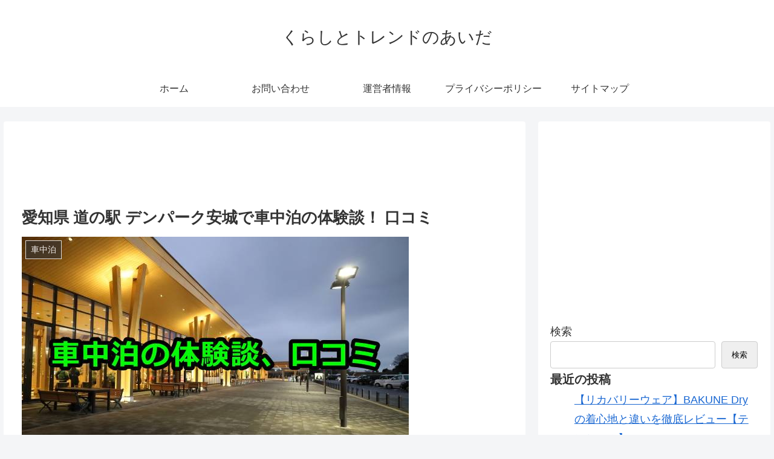

--- FILE ---
content_type: text/html; charset=utf-8
request_url: https://www.google.com/recaptcha/api2/aframe
body_size: 259
content:
<!DOCTYPE HTML><html><head><meta http-equiv="content-type" content="text/html; charset=UTF-8"></head><body><script nonce="jGa4ZJVpnhamBzgDHFKnkQ">/** Anti-fraud and anti-abuse applications only. See google.com/recaptcha */ try{var clients={'sodar':'https://pagead2.googlesyndication.com/pagead/sodar?'};window.addEventListener("message",function(a){try{if(a.source===window.parent){var b=JSON.parse(a.data);var c=clients[b['id']];if(c){var d=document.createElement('img');d.src=c+b['params']+'&rc='+(localStorage.getItem("rc::a")?sessionStorage.getItem("rc::b"):"");window.document.body.appendChild(d);sessionStorage.setItem("rc::e",parseInt(sessionStorage.getItem("rc::e")||0)+1);localStorage.setItem("rc::h",'1769105728126');}}}catch(b){}});window.parent.postMessage("_grecaptcha_ready", "*");}catch(b){}</script></body></html>

--- FILE ---
content_type: text/javascript
request_url: https://accaii.com/init
body_size: 161
content:
typeof window.accaii.init==='function'?window.accaii.init('2d5feb284a7049c7'):0;